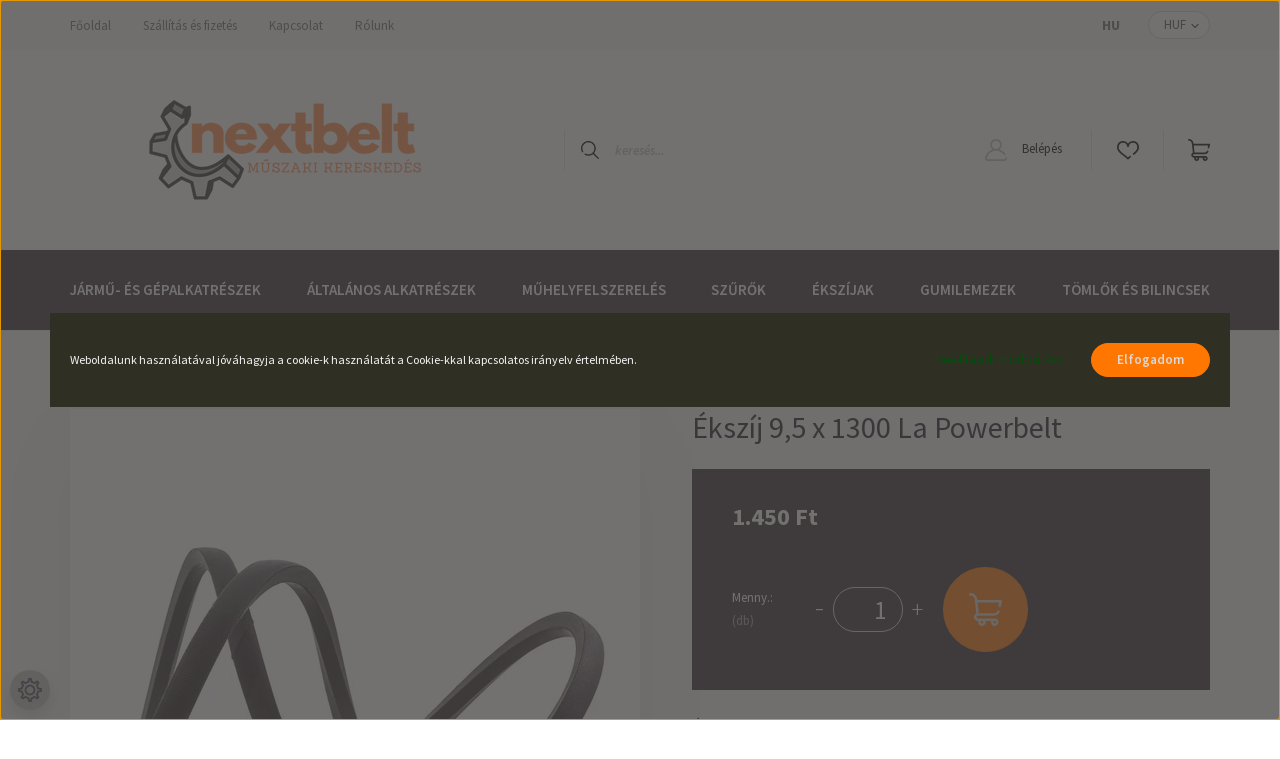

--- FILE ---
content_type: text/html; charset=UTF-8
request_url: https://www.nextbelt.hu/_fragment?_path=_format%3Dhtml%26_locale%3Den%26_controller%3Dmodule%252Fcart&_hash=1JxEapIC0wNrgQhuj8GU5Y8ccpo6eWEbiEr3XCwd8rQ%3D
body_size: 1247
content:

<div class="js-cart-ajax">
    <div class="dropdown cart-dropdown dropright">
        <a class="btn btn-link dropdown-toggle cart-dropdown-toggle" href="index.php?route=checkout/cart">
            <svg class="svg-cart-icon" width="22" height="22" viewBox="0 0 22 22" fill="none" xmlns="https://www.w3.org/2000/svg">
    <path d="M21.8075 5.00087C21.6443 4.80013 21.3993 4.68359 21.1406 4.68359H5.57459L5.51083 4.09784L5.50855 4.07902C5.20347 1.75364 3.20474 0 0.859375 0C0.384742 0 0 0.384742 0 0.859375C0 1.33401 0.384742 1.71875 0.859375 1.71875C2.34205 1.71875 3.60607 2.82515 3.80325 4.29378L4.82475 13.6782C3.93143 14.0837 3.30859 14.9841 3.30859 16.0273C3.30859 16.0345 3.30868 16.0417 3.30885 16.0488C3.30868 16.056 3.30859 16.0631 3.30859 16.0703C3.30859 17.4919 4.46514 18.6484 5.88672 18.6484H6.2364C6.149 18.9047 6.10156 19.1793 6.10156 19.4648C6.10156 20.8627 7.23882 22 8.63672 22C10.0346 22 11.1719 20.8627 11.1719 19.4648C11.1719 19.1793 11.1244 18.9047 11.037 18.6484H14.7443C14.6569 18.9047 14.6094 19.1793 14.6094 19.4648C14.6094 20.8627 15.7467 22 17.1446 22C18.5425 22 19.6797 20.8627 19.6797 19.4648C19.6797 18.067 18.5425 16.9297 17.1446 16.9297H5.88672C5.41286 16.9297 5.02734 16.5442 5.02734 16.0703C5.02734 16.0631 5.02726 16.056 5.02709 16.0488C5.02726 16.0417 5.02734 16.0345 5.02734 16.0273C5.02734 15.5535 5.41286 15.168 5.88672 15.168H16.858C18.3835 15.168 19.7835 14.2241 20.4246 12.7634C20.6154 12.3288 20.4177 11.8218 19.9831 11.631C19.5485 11.4403 19.0416 11.638 18.8508 12.0725C18.4894 12.896 17.6886 13.4492 16.858 13.4492H6.52871L5.76168 6.40234H20.0835L19.663 8.41827C19.5661 8.88289 19.8642 9.3381 20.3288 9.43499C20.388 9.44737 20.447 9.4533 20.5052 9.4533C20.9036 9.4533 21.261 9.17469 21.3455 8.76923L21.9819 5.71845C22.0347 5.4652 21.9707 5.20163 21.8075 5.00087ZM17.1445 18.6484C17.5947 18.6484 17.9609 19.0147 17.9609 19.4648C17.9609 19.915 17.5947 20.2812 17.1445 20.2812C16.6943 20.2812 16.3281 19.915 16.3281 19.4648C16.3281 19.0147 16.6943 18.6484 17.1445 18.6484ZM8.63672 18.6484C9.0869 18.6484 9.45312 19.0147 9.45312 19.4648C9.45312 19.915 9.0869 20.2812 8.63672 20.2812C8.18653 20.2812 7.82031 19.915 7.82031 19.4648C7.82031 19.0147 8.18653 18.6484 8.63672 18.6484Z" fill="currentColor"/>
</svg>

                    </a>

            </div>
</div>

<script>
    var CART_MODULE=$('#js-cart');var CART_MODULE_DELETE='js-cart-delete';var CONFIRM='Biztos benne?';</script>

    <script>$(document).on('cart#loaded',function(){var ajaxOptions={cartModule:CART_MODULE};ajaxOptions.messenger=new AuroraMessenger({notificationName:'popup',delay:350000000000});ajaxOptions.imageEffect=false;new AjaxCart(ajaxOptions);});</script>    <script>
        var cartModuleAddScript = document.createElement('script');
        cartModuleAddScript.setAttribute('src', 'https://nextbelt.cdn.shoprenter.hu/web/compiled/js/ajax_cart.js?v=1768402759');
        document.body.appendChild(cartModuleAddScript);
    </script>

<script>
    var cartModuleDeleteScript = document.createElement('script');
    cartModuleDeleteScript.setAttribute('src', 'https://nextbelt.cdn.shoprenter.hu/web/compiled/js/cart_delete.js?v=1768402759');
    document.body.appendChild(cartModuleDeleteScript);

    ShopRenter.onCartUpdate(function(event) {
        var cartModuleMiddle = document.querySelector('.js-cart-ajax');

        if (cartModuleMiddle) {
            cartModuleMiddle.outerHTML = event.detail.data.html;
        }
    });
</script>


--- FILE ---
content_type: text/css
request_url: https://nextbelt.cdn.shoprenter.hu/custom/nextbelt/catalog/view/theme/helsinki_global/stylesheet/stylesheet.css?v=1727020657
body_size: 110
content:
.product-desc {
font-size: 16px;
}
.product-short-description {
font-size: 16px;
color: #000000;
}
.nanobar.bg-dark.js-nanobar-first-login {
z-index: 9001;
position: fixed !important;
top: 0px !important;
left: 0px !important;
width: 100% !important;
height: 100% !important;
background: rgb(69 65 65 / 75%) !important;
}
.nanobar.bg-dark.js-nanobar-first-login .container.nanobar-container{
position: absolute;
top: 50%;
left: 50%;
transform: translate(-50%, -50%);
bottom: auto !important;
width: 100%;
padding: 30px 20px !important;
background: #302F24;
}